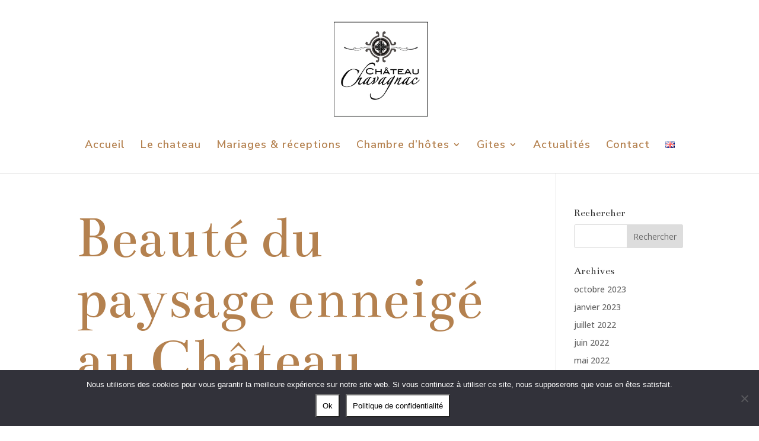

--- FILE ---
content_type: text/html; charset=utf-8
request_url: https://www.google.com/recaptcha/api2/anchor?ar=1&k=6LcWTcobAAAAAEVkG_e_czIUJT438xPDkclO5eaW&co=aHR0cHM6Ly93d3cuY2hhdGVhdWNoYXZhZ25hYy5jb206NDQz&hl=en&v=N67nZn4AqZkNcbeMu4prBgzg&size=invisible&anchor-ms=20000&execute-ms=30000&cb=brapmsyk9kwr
body_size: 48709
content:
<!DOCTYPE HTML><html dir="ltr" lang="en"><head><meta http-equiv="Content-Type" content="text/html; charset=UTF-8">
<meta http-equiv="X-UA-Compatible" content="IE=edge">
<title>reCAPTCHA</title>
<style type="text/css">
/* cyrillic-ext */
@font-face {
  font-family: 'Roboto';
  font-style: normal;
  font-weight: 400;
  font-stretch: 100%;
  src: url(//fonts.gstatic.com/s/roboto/v48/KFO7CnqEu92Fr1ME7kSn66aGLdTylUAMa3GUBHMdazTgWw.woff2) format('woff2');
  unicode-range: U+0460-052F, U+1C80-1C8A, U+20B4, U+2DE0-2DFF, U+A640-A69F, U+FE2E-FE2F;
}
/* cyrillic */
@font-face {
  font-family: 'Roboto';
  font-style: normal;
  font-weight: 400;
  font-stretch: 100%;
  src: url(//fonts.gstatic.com/s/roboto/v48/KFO7CnqEu92Fr1ME7kSn66aGLdTylUAMa3iUBHMdazTgWw.woff2) format('woff2');
  unicode-range: U+0301, U+0400-045F, U+0490-0491, U+04B0-04B1, U+2116;
}
/* greek-ext */
@font-face {
  font-family: 'Roboto';
  font-style: normal;
  font-weight: 400;
  font-stretch: 100%;
  src: url(//fonts.gstatic.com/s/roboto/v48/KFO7CnqEu92Fr1ME7kSn66aGLdTylUAMa3CUBHMdazTgWw.woff2) format('woff2');
  unicode-range: U+1F00-1FFF;
}
/* greek */
@font-face {
  font-family: 'Roboto';
  font-style: normal;
  font-weight: 400;
  font-stretch: 100%;
  src: url(//fonts.gstatic.com/s/roboto/v48/KFO7CnqEu92Fr1ME7kSn66aGLdTylUAMa3-UBHMdazTgWw.woff2) format('woff2');
  unicode-range: U+0370-0377, U+037A-037F, U+0384-038A, U+038C, U+038E-03A1, U+03A3-03FF;
}
/* math */
@font-face {
  font-family: 'Roboto';
  font-style: normal;
  font-weight: 400;
  font-stretch: 100%;
  src: url(//fonts.gstatic.com/s/roboto/v48/KFO7CnqEu92Fr1ME7kSn66aGLdTylUAMawCUBHMdazTgWw.woff2) format('woff2');
  unicode-range: U+0302-0303, U+0305, U+0307-0308, U+0310, U+0312, U+0315, U+031A, U+0326-0327, U+032C, U+032F-0330, U+0332-0333, U+0338, U+033A, U+0346, U+034D, U+0391-03A1, U+03A3-03A9, U+03B1-03C9, U+03D1, U+03D5-03D6, U+03F0-03F1, U+03F4-03F5, U+2016-2017, U+2034-2038, U+203C, U+2040, U+2043, U+2047, U+2050, U+2057, U+205F, U+2070-2071, U+2074-208E, U+2090-209C, U+20D0-20DC, U+20E1, U+20E5-20EF, U+2100-2112, U+2114-2115, U+2117-2121, U+2123-214F, U+2190, U+2192, U+2194-21AE, U+21B0-21E5, U+21F1-21F2, U+21F4-2211, U+2213-2214, U+2216-22FF, U+2308-230B, U+2310, U+2319, U+231C-2321, U+2336-237A, U+237C, U+2395, U+239B-23B7, U+23D0, U+23DC-23E1, U+2474-2475, U+25AF, U+25B3, U+25B7, U+25BD, U+25C1, U+25CA, U+25CC, U+25FB, U+266D-266F, U+27C0-27FF, U+2900-2AFF, U+2B0E-2B11, U+2B30-2B4C, U+2BFE, U+3030, U+FF5B, U+FF5D, U+1D400-1D7FF, U+1EE00-1EEFF;
}
/* symbols */
@font-face {
  font-family: 'Roboto';
  font-style: normal;
  font-weight: 400;
  font-stretch: 100%;
  src: url(//fonts.gstatic.com/s/roboto/v48/KFO7CnqEu92Fr1ME7kSn66aGLdTylUAMaxKUBHMdazTgWw.woff2) format('woff2');
  unicode-range: U+0001-000C, U+000E-001F, U+007F-009F, U+20DD-20E0, U+20E2-20E4, U+2150-218F, U+2190, U+2192, U+2194-2199, U+21AF, U+21E6-21F0, U+21F3, U+2218-2219, U+2299, U+22C4-22C6, U+2300-243F, U+2440-244A, U+2460-24FF, U+25A0-27BF, U+2800-28FF, U+2921-2922, U+2981, U+29BF, U+29EB, U+2B00-2BFF, U+4DC0-4DFF, U+FFF9-FFFB, U+10140-1018E, U+10190-1019C, U+101A0, U+101D0-101FD, U+102E0-102FB, U+10E60-10E7E, U+1D2C0-1D2D3, U+1D2E0-1D37F, U+1F000-1F0FF, U+1F100-1F1AD, U+1F1E6-1F1FF, U+1F30D-1F30F, U+1F315, U+1F31C, U+1F31E, U+1F320-1F32C, U+1F336, U+1F378, U+1F37D, U+1F382, U+1F393-1F39F, U+1F3A7-1F3A8, U+1F3AC-1F3AF, U+1F3C2, U+1F3C4-1F3C6, U+1F3CA-1F3CE, U+1F3D4-1F3E0, U+1F3ED, U+1F3F1-1F3F3, U+1F3F5-1F3F7, U+1F408, U+1F415, U+1F41F, U+1F426, U+1F43F, U+1F441-1F442, U+1F444, U+1F446-1F449, U+1F44C-1F44E, U+1F453, U+1F46A, U+1F47D, U+1F4A3, U+1F4B0, U+1F4B3, U+1F4B9, U+1F4BB, U+1F4BF, U+1F4C8-1F4CB, U+1F4D6, U+1F4DA, U+1F4DF, U+1F4E3-1F4E6, U+1F4EA-1F4ED, U+1F4F7, U+1F4F9-1F4FB, U+1F4FD-1F4FE, U+1F503, U+1F507-1F50B, U+1F50D, U+1F512-1F513, U+1F53E-1F54A, U+1F54F-1F5FA, U+1F610, U+1F650-1F67F, U+1F687, U+1F68D, U+1F691, U+1F694, U+1F698, U+1F6AD, U+1F6B2, U+1F6B9-1F6BA, U+1F6BC, U+1F6C6-1F6CF, U+1F6D3-1F6D7, U+1F6E0-1F6EA, U+1F6F0-1F6F3, U+1F6F7-1F6FC, U+1F700-1F7FF, U+1F800-1F80B, U+1F810-1F847, U+1F850-1F859, U+1F860-1F887, U+1F890-1F8AD, U+1F8B0-1F8BB, U+1F8C0-1F8C1, U+1F900-1F90B, U+1F93B, U+1F946, U+1F984, U+1F996, U+1F9E9, U+1FA00-1FA6F, U+1FA70-1FA7C, U+1FA80-1FA89, U+1FA8F-1FAC6, U+1FACE-1FADC, U+1FADF-1FAE9, U+1FAF0-1FAF8, U+1FB00-1FBFF;
}
/* vietnamese */
@font-face {
  font-family: 'Roboto';
  font-style: normal;
  font-weight: 400;
  font-stretch: 100%;
  src: url(//fonts.gstatic.com/s/roboto/v48/KFO7CnqEu92Fr1ME7kSn66aGLdTylUAMa3OUBHMdazTgWw.woff2) format('woff2');
  unicode-range: U+0102-0103, U+0110-0111, U+0128-0129, U+0168-0169, U+01A0-01A1, U+01AF-01B0, U+0300-0301, U+0303-0304, U+0308-0309, U+0323, U+0329, U+1EA0-1EF9, U+20AB;
}
/* latin-ext */
@font-face {
  font-family: 'Roboto';
  font-style: normal;
  font-weight: 400;
  font-stretch: 100%;
  src: url(//fonts.gstatic.com/s/roboto/v48/KFO7CnqEu92Fr1ME7kSn66aGLdTylUAMa3KUBHMdazTgWw.woff2) format('woff2');
  unicode-range: U+0100-02BA, U+02BD-02C5, U+02C7-02CC, U+02CE-02D7, U+02DD-02FF, U+0304, U+0308, U+0329, U+1D00-1DBF, U+1E00-1E9F, U+1EF2-1EFF, U+2020, U+20A0-20AB, U+20AD-20C0, U+2113, U+2C60-2C7F, U+A720-A7FF;
}
/* latin */
@font-face {
  font-family: 'Roboto';
  font-style: normal;
  font-weight: 400;
  font-stretch: 100%;
  src: url(//fonts.gstatic.com/s/roboto/v48/KFO7CnqEu92Fr1ME7kSn66aGLdTylUAMa3yUBHMdazQ.woff2) format('woff2');
  unicode-range: U+0000-00FF, U+0131, U+0152-0153, U+02BB-02BC, U+02C6, U+02DA, U+02DC, U+0304, U+0308, U+0329, U+2000-206F, U+20AC, U+2122, U+2191, U+2193, U+2212, U+2215, U+FEFF, U+FFFD;
}
/* cyrillic-ext */
@font-face {
  font-family: 'Roboto';
  font-style: normal;
  font-weight: 500;
  font-stretch: 100%;
  src: url(//fonts.gstatic.com/s/roboto/v48/KFO7CnqEu92Fr1ME7kSn66aGLdTylUAMa3GUBHMdazTgWw.woff2) format('woff2');
  unicode-range: U+0460-052F, U+1C80-1C8A, U+20B4, U+2DE0-2DFF, U+A640-A69F, U+FE2E-FE2F;
}
/* cyrillic */
@font-face {
  font-family: 'Roboto';
  font-style: normal;
  font-weight: 500;
  font-stretch: 100%;
  src: url(//fonts.gstatic.com/s/roboto/v48/KFO7CnqEu92Fr1ME7kSn66aGLdTylUAMa3iUBHMdazTgWw.woff2) format('woff2');
  unicode-range: U+0301, U+0400-045F, U+0490-0491, U+04B0-04B1, U+2116;
}
/* greek-ext */
@font-face {
  font-family: 'Roboto';
  font-style: normal;
  font-weight: 500;
  font-stretch: 100%;
  src: url(//fonts.gstatic.com/s/roboto/v48/KFO7CnqEu92Fr1ME7kSn66aGLdTylUAMa3CUBHMdazTgWw.woff2) format('woff2');
  unicode-range: U+1F00-1FFF;
}
/* greek */
@font-face {
  font-family: 'Roboto';
  font-style: normal;
  font-weight: 500;
  font-stretch: 100%;
  src: url(//fonts.gstatic.com/s/roboto/v48/KFO7CnqEu92Fr1ME7kSn66aGLdTylUAMa3-UBHMdazTgWw.woff2) format('woff2');
  unicode-range: U+0370-0377, U+037A-037F, U+0384-038A, U+038C, U+038E-03A1, U+03A3-03FF;
}
/* math */
@font-face {
  font-family: 'Roboto';
  font-style: normal;
  font-weight: 500;
  font-stretch: 100%;
  src: url(//fonts.gstatic.com/s/roboto/v48/KFO7CnqEu92Fr1ME7kSn66aGLdTylUAMawCUBHMdazTgWw.woff2) format('woff2');
  unicode-range: U+0302-0303, U+0305, U+0307-0308, U+0310, U+0312, U+0315, U+031A, U+0326-0327, U+032C, U+032F-0330, U+0332-0333, U+0338, U+033A, U+0346, U+034D, U+0391-03A1, U+03A3-03A9, U+03B1-03C9, U+03D1, U+03D5-03D6, U+03F0-03F1, U+03F4-03F5, U+2016-2017, U+2034-2038, U+203C, U+2040, U+2043, U+2047, U+2050, U+2057, U+205F, U+2070-2071, U+2074-208E, U+2090-209C, U+20D0-20DC, U+20E1, U+20E5-20EF, U+2100-2112, U+2114-2115, U+2117-2121, U+2123-214F, U+2190, U+2192, U+2194-21AE, U+21B0-21E5, U+21F1-21F2, U+21F4-2211, U+2213-2214, U+2216-22FF, U+2308-230B, U+2310, U+2319, U+231C-2321, U+2336-237A, U+237C, U+2395, U+239B-23B7, U+23D0, U+23DC-23E1, U+2474-2475, U+25AF, U+25B3, U+25B7, U+25BD, U+25C1, U+25CA, U+25CC, U+25FB, U+266D-266F, U+27C0-27FF, U+2900-2AFF, U+2B0E-2B11, U+2B30-2B4C, U+2BFE, U+3030, U+FF5B, U+FF5D, U+1D400-1D7FF, U+1EE00-1EEFF;
}
/* symbols */
@font-face {
  font-family: 'Roboto';
  font-style: normal;
  font-weight: 500;
  font-stretch: 100%;
  src: url(//fonts.gstatic.com/s/roboto/v48/KFO7CnqEu92Fr1ME7kSn66aGLdTylUAMaxKUBHMdazTgWw.woff2) format('woff2');
  unicode-range: U+0001-000C, U+000E-001F, U+007F-009F, U+20DD-20E0, U+20E2-20E4, U+2150-218F, U+2190, U+2192, U+2194-2199, U+21AF, U+21E6-21F0, U+21F3, U+2218-2219, U+2299, U+22C4-22C6, U+2300-243F, U+2440-244A, U+2460-24FF, U+25A0-27BF, U+2800-28FF, U+2921-2922, U+2981, U+29BF, U+29EB, U+2B00-2BFF, U+4DC0-4DFF, U+FFF9-FFFB, U+10140-1018E, U+10190-1019C, U+101A0, U+101D0-101FD, U+102E0-102FB, U+10E60-10E7E, U+1D2C0-1D2D3, U+1D2E0-1D37F, U+1F000-1F0FF, U+1F100-1F1AD, U+1F1E6-1F1FF, U+1F30D-1F30F, U+1F315, U+1F31C, U+1F31E, U+1F320-1F32C, U+1F336, U+1F378, U+1F37D, U+1F382, U+1F393-1F39F, U+1F3A7-1F3A8, U+1F3AC-1F3AF, U+1F3C2, U+1F3C4-1F3C6, U+1F3CA-1F3CE, U+1F3D4-1F3E0, U+1F3ED, U+1F3F1-1F3F3, U+1F3F5-1F3F7, U+1F408, U+1F415, U+1F41F, U+1F426, U+1F43F, U+1F441-1F442, U+1F444, U+1F446-1F449, U+1F44C-1F44E, U+1F453, U+1F46A, U+1F47D, U+1F4A3, U+1F4B0, U+1F4B3, U+1F4B9, U+1F4BB, U+1F4BF, U+1F4C8-1F4CB, U+1F4D6, U+1F4DA, U+1F4DF, U+1F4E3-1F4E6, U+1F4EA-1F4ED, U+1F4F7, U+1F4F9-1F4FB, U+1F4FD-1F4FE, U+1F503, U+1F507-1F50B, U+1F50D, U+1F512-1F513, U+1F53E-1F54A, U+1F54F-1F5FA, U+1F610, U+1F650-1F67F, U+1F687, U+1F68D, U+1F691, U+1F694, U+1F698, U+1F6AD, U+1F6B2, U+1F6B9-1F6BA, U+1F6BC, U+1F6C6-1F6CF, U+1F6D3-1F6D7, U+1F6E0-1F6EA, U+1F6F0-1F6F3, U+1F6F7-1F6FC, U+1F700-1F7FF, U+1F800-1F80B, U+1F810-1F847, U+1F850-1F859, U+1F860-1F887, U+1F890-1F8AD, U+1F8B0-1F8BB, U+1F8C0-1F8C1, U+1F900-1F90B, U+1F93B, U+1F946, U+1F984, U+1F996, U+1F9E9, U+1FA00-1FA6F, U+1FA70-1FA7C, U+1FA80-1FA89, U+1FA8F-1FAC6, U+1FACE-1FADC, U+1FADF-1FAE9, U+1FAF0-1FAF8, U+1FB00-1FBFF;
}
/* vietnamese */
@font-face {
  font-family: 'Roboto';
  font-style: normal;
  font-weight: 500;
  font-stretch: 100%;
  src: url(//fonts.gstatic.com/s/roboto/v48/KFO7CnqEu92Fr1ME7kSn66aGLdTylUAMa3OUBHMdazTgWw.woff2) format('woff2');
  unicode-range: U+0102-0103, U+0110-0111, U+0128-0129, U+0168-0169, U+01A0-01A1, U+01AF-01B0, U+0300-0301, U+0303-0304, U+0308-0309, U+0323, U+0329, U+1EA0-1EF9, U+20AB;
}
/* latin-ext */
@font-face {
  font-family: 'Roboto';
  font-style: normal;
  font-weight: 500;
  font-stretch: 100%;
  src: url(//fonts.gstatic.com/s/roboto/v48/KFO7CnqEu92Fr1ME7kSn66aGLdTylUAMa3KUBHMdazTgWw.woff2) format('woff2');
  unicode-range: U+0100-02BA, U+02BD-02C5, U+02C7-02CC, U+02CE-02D7, U+02DD-02FF, U+0304, U+0308, U+0329, U+1D00-1DBF, U+1E00-1E9F, U+1EF2-1EFF, U+2020, U+20A0-20AB, U+20AD-20C0, U+2113, U+2C60-2C7F, U+A720-A7FF;
}
/* latin */
@font-face {
  font-family: 'Roboto';
  font-style: normal;
  font-weight: 500;
  font-stretch: 100%;
  src: url(//fonts.gstatic.com/s/roboto/v48/KFO7CnqEu92Fr1ME7kSn66aGLdTylUAMa3yUBHMdazQ.woff2) format('woff2');
  unicode-range: U+0000-00FF, U+0131, U+0152-0153, U+02BB-02BC, U+02C6, U+02DA, U+02DC, U+0304, U+0308, U+0329, U+2000-206F, U+20AC, U+2122, U+2191, U+2193, U+2212, U+2215, U+FEFF, U+FFFD;
}
/* cyrillic-ext */
@font-face {
  font-family: 'Roboto';
  font-style: normal;
  font-weight: 900;
  font-stretch: 100%;
  src: url(//fonts.gstatic.com/s/roboto/v48/KFO7CnqEu92Fr1ME7kSn66aGLdTylUAMa3GUBHMdazTgWw.woff2) format('woff2');
  unicode-range: U+0460-052F, U+1C80-1C8A, U+20B4, U+2DE0-2DFF, U+A640-A69F, U+FE2E-FE2F;
}
/* cyrillic */
@font-face {
  font-family: 'Roboto';
  font-style: normal;
  font-weight: 900;
  font-stretch: 100%;
  src: url(//fonts.gstatic.com/s/roboto/v48/KFO7CnqEu92Fr1ME7kSn66aGLdTylUAMa3iUBHMdazTgWw.woff2) format('woff2');
  unicode-range: U+0301, U+0400-045F, U+0490-0491, U+04B0-04B1, U+2116;
}
/* greek-ext */
@font-face {
  font-family: 'Roboto';
  font-style: normal;
  font-weight: 900;
  font-stretch: 100%;
  src: url(//fonts.gstatic.com/s/roboto/v48/KFO7CnqEu92Fr1ME7kSn66aGLdTylUAMa3CUBHMdazTgWw.woff2) format('woff2');
  unicode-range: U+1F00-1FFF;
}
/* greek */
@font-face {
  font-family: 'Roboto';
  font-style: normal;
  font-weight: 900;
  font-stretch: 100%;
  src: url(//fonts.gstatic.com/s/roboto/v48/KFO7CnqEu92Fr1ME7kSn66aGLdTylUAMa3-UBHMdazTgWw.woff2) format('woff2');
  unicode-range: U+0370-0377, U+037A-037F, U+0384-038A, U+038C, U+038E-03A1, U+03A3-03FF;
}
/* math */
@font-face {
  font-family: 'Roboto';
  font-style: normal;
  font-weight: 900;
  font-stretch: 100%;
  src: url(//fonts.gstatic.com/s/roboto/v48/KFO7CnqEu92Fr1ME7kSn66aGLdTylUAMawCUBHMdazTgWw.woff2) format('woff2');
  unicode-range: U+0302-0303, U+0305, U+0307-0308, U+0310, U+0312, U+0315, U+031A, U+0326-0327, U+032C, U+032F-0330, U+0332-0333, U+0338, U+033A, U+0346, U+034D, U+0391-03A1, U+03A3-03A9, U+03B1-03C9, U+03D1, U+03D5-03D6, U+03F0-03F1, U+03F4-03F5, U+2016-2017, U+2034-2038, U+203C, U+2040, U+2043, U+2047, U+2050, U+2057, U+205F, U+2070-2071, U+2074-208E, U+2090-209C, U+20D0-20DC, U+20E1, U+20E5-20EF, U+2100-2112, U+2114-2115, U+2117-2121, U+2123-214F, U+2190, U+2192, U+2194-21AE, U+21B0-21E5, U+21F1-21F2, U+21F4-2211, U+2213-2214, U+2216-22FF, U+2308-230B, U+2310, U+2319, U+231C-2321, U+2336-237A, U+237C, U+2395, U+239B-23B7, U+23D0, U+23DC-23E1, U+2474-2475, U+25AF, U+25B3, U+25B7, U+25BD, U+25C1, U+25CA, U+25CC, U+25FB, U+266D-266F, U+27C0-27FF, U+2900-2AFF, U+2B0E-2B11, U+2B30-2B4C, U+2BFE, U+3030, U+FF5B, U+FF5D, U+1D400-1D7FF, U+1EE00-1EEFF;
}
/* symbols */
@font-face {
  font-family: 'Roboto';
  font-style: normal;
  font-weight: 900;
  font-stretch: 100%;
  src: url(//fonts.gstatic.com/s/roboto/v48/KFO7CnqEu92Fr1ME7kSn66aGLdTylUAMaxKUBHMdazTgWw.woff2) format('woff2');
  unicode-range: U+0001-000C, U+000E-001F, U+007F-009F, U+20DD-20E0, U+20E2-20E4, U+2150-218F, U+2190, U+2192, U+2194-2199, U+21AF, U+21E6-21F0, U+21F3, U+2218-2219, U+2299, U+22C4-22C6, U+2300-243F, U+2440-244A, U+2460-24FF, U+25A0-27BF, U+2800-28FF, U+2921-2922, U+2981, U+29BF, U+29EB, U+2B00-2BFF, U+4DC0-4DFF, U+FFF9-FFFB, U+10140-1018E, U+10190-1019C, U+101A0, U+101D0-101FD, U+102E0-102FB, U+10E60-10E7E, U+1D2C0-1D2D3, U+1D2E0-1D37F, U+1F000-1F0FF, U+1F100-1F1AD, U+1F1E6-1F1FF, U+1F30D-1F30F, U+1F315, U+1F31C, U+1F31E, U+1F320-1F32C, U+1F336, U+1F378, U+1F37D, U+1F382, U+1F393-1F39F, U+1F3A7-1F3A8, U+1F3AC-1F3AF, U+1F3C2, U+1F3C4-1F3C6, U+1F3CA-1F3CE, U+1F3D4-1F3E0, U+1F3ED, U+1F3F1-1F3F3, U+1F3F5-1F3F7, U+1F408, U+1F415, U+1F41F, U+1F426, U+1F43F, U+1F441-1F442, U+1F444, U+1F446-1F449, U+1F44C-1F44E, U+1F453, U+1F46A, U+1F47D, U+1F4A3, U+1F4B0, U+1F4B3, U+1F4B9, U+1F4BB, U+1F4BF, U+1F4C8-1F4CB, U+1F4D6, U+1F4DA, U+1F4DF, U+1F4E3-1F4E6, U+1F4EA-1F4ED, U+1F4F7, U+1F4F9-1F4FB, U+1F4FD-1F4FE, U+1F503, U+1F507-1F50B, U+1F50D, U+1F512-1F513, U+1F53E-1F54A, U+1F54F-1F5FA, U+1F610, U+1F650-1F67F, U+1F687, U+1F68D, U+1F691, U+1F694, U+1F698, U+1F6AD, U+1F6B2, U+1F6B9-1F6BA, U+1F6BC, U+1F6C6-1F6CF, U+1F6D3-1F6D7, U+1F6E0-1F6EA, U+1F6F0-1F6F3, U+1F6F7-1F6FC, U+1F700-1F7FF, U+1F800-1F80B, U+1F810-1F847, U+1F850-1F859, U+1F860-1F887, U+1F890-1F8AD, U+1F8B0-1F8BB, U+1F8C0-1F8C1, U+1F900-1F90B, U+1F93B, U+1F946, U+1F984, U+1F996, U+1F9E9, U+1FA00-1FA6F, U+1FA70-1FA7C, U+1FA80-1FA89, U+1FA8F-1FAC6, U+1FACE-1FADC, U+1FADF-1FAE9, U+1FAF0-1FAF8, U+1FB00-1FBFF;
}
/* vietnamese */
@font-face {
  font-family: 'Roboto';
  font-style: normal;
  font-weight: 900;
  font-stretch: 100%;
  src: url(//fonts.gstatic.com/s/roboto/v48/KFO7CnqEu92Fr1ME7kSn66aGLdTylUAMa3OUBHMdazTgWw.woff2) format('woff2');
  unicode-range: U+0102-0103, U+0110-0111, U+0128-0129, U+0168-0169, U+01A0-01A1, U+01AF-01B0, U+0300-0301, U+0303-0304, U+0308-0309, U+0323, U+0329, U+1EA0-1EF9, U+20AB;
}
/* latin-ext */
@font-face {
  font-family: 'Roboto';
  font-style: normal;
  font-weight: 900;
  font-stretch: 100%;
  src: url(//fonts.gstatic.com/s/roboto/v48/KFO7CnqEu92Fr1ME7kSn66aGLdTylUAMa3KUBHMdazTgWw.woff2) format('woff2');
  unicode-range: U+0100-02BA, U+02BD-02C5, U+02C7-02CC, U+02CE-02D7, U+02DD-02FF, U+0304, U+0308, U+0329, U+1D00-1DBF, U+1E00-1E9F, U+1EF2-1EFF, U+2020, U+20A0-20AB, U+20AD-20C0, U+2113, U+2C60-2C7F, U+A720-A7FF;
}
/* latin */
@font-face {
  font-family: 'Roboto';
  font-style: normal;
  font-weight: 900;
  font-stretch: 100%;
  src: url(//fonts.gstatic.com/s/roboto/v48/KFO7CnqEu92Fr1ME7kSn66aGLdTylUAMa3yUBHMdazQ.woff2) format('woff2');
  unicode-range: U+0000-00FF, U+0131, U+0152-0153, U+02BB-02BC, U+02C6, U+02DA, U+02DC, U+0304, U+0308, U+0329, U+2000-206F, U+20AC, U+2122, U+2191, U+2193, U+2212, U+2215, U+FEFF, U+FFFD;
}

</style>
<link rel="stylesheet" type="text/css" href="https://www.gstatic.com/recaptcha/releases/N67nZn4AqZkNcbeMu4prBgzg/styles__ltr.css">
<script nonce="uS1H0pnkwNKgxBEThzk7zQ" type="text/javascript">window['__recaptcha_api'] = 'https://www.google.com/recaptcha/api2/';</script>
<script type="text/javascript" src="https://www.gstatic.com/recaptcha/releases/N67nZn4AqZkNcbeMu4prBgzg/recaptcha__en.js" nonce="uS1H0pnkwNKgxBEThzk7zQ">
      
    </script></head>
<body><div id="rc-anchor-alert" class="rc-anchor-alert"></div>
<input type="hidden" id="recaptcha-token" value="[base64]">
<script type="text/javascript" nonce="uS1H0pnkwNKgxBEThzk7zQ">
      recaptcha.anchor.Main.init("[\x22ainput\x22,[\x22bgdata\x22,\x22\x22,\[base64]/[base64]/[base64]/[base64]/[base64]/UltsKytdPUU6KEU8MjA0OD9SW2wrK109RT4+NnwxOTI6KChFJjY0NTEyKT09NTUyOTYmJk0rMTxjLmxlbmd0aCYmKGMuY2hhckNvZGVBdChNKzEpJjY0NTEyKT09NTYzMjA/[base64]/[base64]/[base64]/[base64]/[base64]/[base64]/[base64]\x22,\[base64]\\u003d\x22,\x22wow3w4cJMUzDjMOgw69JFHbChMKZdSPDungIwrDCsDzCt0DDgwU4wq7DhgXDvBVEDnhkw6bCqD/ClsKsXRNmYsObHVbCn8Obw7XDphXCqcK2U2V7w7JGwr9FTSbCgy/DjcOFw4kfw7bChCvDnhh3wrfDpxlNNkwgwooRwr7DsMOlw5gSw4dMRcOoanE8IxJQTnfCq8Khw4oBwpI1w43DosO3OMKkYcKODkXCj3HDpsOCWx0xLlhOw7RuMX7DmsKqZ8KvwqPDl27CjcKLwr/DtcKTwpzDuDDCmcKkdHjDmcKNwoTDhMKgw7rDlMO1JgfCvXDDlMOEw4bCgcOJT8KZw57Dq0olGAMWfcOSb0NNE8OoF8O7Clt7wqzCrcOiYsKHZVowwrnDjlMAwroMGsK8wqHCpW0hw6kkEMKhw5/CncOcw5zCrMKrEsKIaCJUASbDksOrw6oswqtzQHs9w7rDpE/DtsKuw5/ClcOQwrjCicOzwr0QV8K6SB/CuW3DmsOHwohGC8K/LX/CujfDisOaw5bDisKNbgPCl8KBLiPCvn44SsOQwqPDqMK1w4oABnNLZHDCgsKcw6gCXMOjF3HDksK7YEnClcOpw7FYSMKZE8KWR8KeLsKcwoBfwoDCmjobwqt/w5/DgRh7wqLCrmo+wo7DsndnIsOPwrhFw6/[base64]/wqpRw5gNYxrDgsKNwrnCliAnRWjCvsODacK0w7R3wovCuUBPAsOKMsKOclPCjnYSDG/[base64]/DnBlKw5bClCfClHpowpbDoBzDuVZ8w6DDvHULw5gPw77DnSrCrDQMw7DChmpRPylYV2fDpQANFcOieHXCi8O+bsO6wqdUSMKbwpvCiMOzw4TCvznCrF4eMgQEJU8pw4zDsDtdCgTCpF5swqHCpMOKw55cQsOKwr/DjGoXG8K8BDvCuUDCmAQgwoHCssK9Gyxrw7/DlD3Do8ObFsKqw5oqwqUGw4wtecOHMcKaw4vDisKQHAZmw5XDn8K6w4A+XsOIw4bCqSTCqMOWw74iw7rDu8K2wpTCosKUw5bDqMKDw79hw6TDmcOZQk0QasKQwpjDpMOiw407fA0gwo57XRnCiRjDksOgw6DChcKVecKOYCvDvlEDwpo/w5oDwoPCrDDCtMOgfgbDkXTDlsKIwpnDnDTDp2nCkcOSwoBqOBTChG5twrZBw7dlw610HMOlOTV8w4fCrsKlw4/CliTCqijCsFfCuzDCoDBEXcOGL3JkHMKpwr3DoSMhw53CoFnDhcK3NcKkcW3DocKAw5TCjw3DsTQLw77CsScsY0dXwpELH8OvP8Omw57Cm1bCtVzCg8KlfsKEOS98bBojw4/DrcKrw5zCswdPSRPDvTwNJMO8WSxfVB/Dp2zDqg03wq80wrYATsKLwpRTwpoqwoNoa8OZf28uMC7CvFHCnwQyVwIqXR/[base64]/[base64]/CrsO4w6Miw4xCw4PCmS0Bwr3Cs2nDoFPCpWrCuU4kw7vDrcKsMcK2wpZHUTUdworCoMO0JXvCjU5gwqkkw4VUHsK9RmAAQ8KQNEnDtTZQwpg2wqDDosOcWMKdFcOawqtbw6TChsKDTcKQcMKVS8KKFEoIwo3CicK6Bz3Cr0/[base64]/DnMOyw7MeK8OBwpYxE8KiccKpV8OXwpXDtSpUw5lXfkp1CmIZfjPDhsK5FgfDs8OWScOow6TDnwfDmsKuaR8ML8OdaxQ8ZsOAMhXDlCwPNcKnw7nCsMK1dnDDimXCusO/wqfCm8KkVcKnwpXCrxHCssO4w4Eiwr13CzTDrmwTw6Z8w4xYP2N0w77Cv8KFCsOaeH/Dtm90wqnDg8OPw6DDomsCw4fDtsKbQsK8WTh9Nz3Dj3koY8KOwq/DnRYuEGR5Wg/[base64]/DvmPCiULCjcKNch1fwpBcw65Gw4LDrMODSnAVw7HCrcOmwr3DhMKNwrjDvcO8O3TCjThULsKkwpHDsGE4wrRDSVTCrCtNw4fCkMOMTxTCvcKFScKDw5vDjzs9H8Otwo/[base64]/wp3DvzrDnMKpWWQjwq7CosK0w5s9NUAKw4jDl1rDh8KywrgoTMKbW8KAwrLDjTDDtMOnwqlSwo0lO8OvwpswY8KPwobCt8Okwo7DqUzDn8K6wpUWwptKwpoyVsOow7hPwpnCmzdTBATDnsOdw4siexgQw5XDuU/DhMKiw5sIw4fDqDXDkTxiTGjDpFfDoXofM1nCjQnCkMKRw5rCv8KKw7goRcOlW8Opw6HDnT/CtHjCigvDsCjDqmHCrcO4w7J6w4hHw7VvMC/DkMKbwpbDicKkw6fCtX/DgMKYw6JCNTM/wqUmw4ZBVyjCpMOjw50qw4JTNB7Di8KkYMK1NQEjwqMIMXfDj8OewrXDmsOBVH3ChAnCucOSV8KGJMOxw6nCg8KTGklCwqXCv8KxJcK1Jx/[base64]/w7ltRMKWfMKlw6giKREKQcOnHcKbwrJnC8KzdcK3w7AHw4PDnUnCqsOZw4LCp0bDmsOXF03CvsK0PsKAOsOfwo/DogNzM8KSwr/DlcKdDsKywqAKw7jClBYmwplARMKUwrHCuMOpacO2XX/Cv2UVdyVNRCfCnhLDk8KzZGQ8woHDjVxfwo3DqMKEw5/CpcO1DmzCpCvDsSTDoGJGGMKENjYDwqrCkcOgK8O/AScoesK6wr0+w53DmMOlVMKvcUbDuAPDvMKcO8OJXsKEw4QWwqPCkitxGcKVw6AHw5p1woBlwoFaw6QXw6DCvsO0AivDhVd9Fj7Cgl/DgUE0Y3kPwrMLwrXDsMOwwqNxUsO2NxRnHMKTS8KDRMKLw5lHwrVdGsOGCBgyw4bCrcOtw4LDujYQBj/CvxIiBMKvQ0HCqnPDrlXCjcK0XcOmw5/CkMOVX8O6fkXClcODwod7w7IzW8O7woXDvjXCnMKPVSVCwqM0wrXCtzzDvjXCuDZfwoxLPAjClcOgwr7DicOOT8Oxwp3ClA/[base64]/[base64]/DnkLDlls9wqxQwqBQw6/CuCHDlhrCrMO7fVbCk3vDqsKuIsKCPydLFm7Cm3gAwpfCosKUw6/CicOGwpTCsCTCnEDDp1zDoz/DhMKiSsK8wq91wpJ/TTwow7XCrzxJwr0TWV5uw6AyHcKTEBrCgV5lwosRScKYBMKHwrw6w4HDr8OxecOrH8OvAnwsw5TDicKFTAJtdcKlwoQQwovDr3/[base64]/CqHMxB8KzfsKKP0TDlsO4H8OSw4bCgjYUPFtfG2AKPw8uw47DkjxZTsOnw5TDs8Oiw4nDqsKSS8OJwpvCq8OCwoDDqRBGScOiTyjDs8OKw4osw7jDuMOgHMKmZQfDuyfCmHZHw7DClsKBw5RXMysCA8OeEHDCmMOjwqvDmmQ0JMOUbn/[base64]/Ch8KQwoPDrMKUw7PDizXCrA/[base64]/wpLDgsK7wpnDt0TCtX1WUErCgMOsaBsYwqpCwo1+w63DpVl/DsONQ0scZkXCrcKLwrXDq05OwpcfEEc4XWBhw4dhBzM4w4Z3w7gSJTlAwrbCgcKDw7nCm8KVwqU7CcOJw77Di8OEKDPDiALDmsOVGsOVJcOuw6bDjcKDAgFEd3TClFEAP8OjcsK5dmMmck4TwrR5woDCiMKlQwUyFMKQwo/DpcOYJMOUwpLDgsOJMADDkktYw5ESDX5kw5w0w5LDuMK4S8KWUCYPScOHwoleSwdIR0zDl8Ofw4UIw4XCkx/DmVdFL1dcw5sawpDDl8Kjw5oVwpHDrEnCqsOpdcOuw6TDpsKrfA7DuB/[base64]/DkMK5w5ZzQSZ1wp/DlyzCgcOrw4Z7wpHDv8KYw4rDhlZaInDCkMOJdcKCwpTCvMO8w7gyworDtsOtbi/Dj8KPTh7Cl8KbXATChzjCrsODVR3Ctx7Do8KAw5x1J8OxS8KAIcKYCBLDpsOYY8K8GsOTa8KSwp/DqsKLUDRbw6XCmcKZAkTCm8KfAsKjI8Oqw6pZwot5ecKTw4PDtsKwf8O2H3LCkUTCusOPwpgJwo9Hw7p0w4bCrQPDmkPCuBLDsx7DgcONVcOxwrvChMOWwqTCnsO1w6nDi2oKCcO/KFfDoBASw5vCsmNnw6BiIE7CnBXCnn/ChsOCf8OhKsOFRsOyXRtCGXQ0wrpOF8Kcw6TDuFkvw5IywpLDmsKRbMKAw5hUwq/[base64]/w4bCuyLDtMOffmTChwLCkWEWwpbCk8Kaw4M+aMOnw7TDmlQCwqDDpcKRw4AiwoDCsV9nb8KQQzzCisK/KsOWwqEIwoALQ0rDn8K8fjvDqVhYwp4IZsOBwpzDlw3CpcKWwpxbw53DsEA1wocFwq/[base64]/CtcOCZMO3wo7CsHrDn8Okw7wLwr/[base64]/DrcONCw4Cw5lbwpxVD0sCPcOlwrLDuVLCnsOmRTvCrMKwDl9LwpIZwphyDcKvV8Ocwp8nwqnCj8Onw6Atwq5gwpsVNX/[base64]/XC8uehkew4tCwq0uwq7CvkLCoMK4wrQpAsK+wofCjkzCkkjDgsKJThDDhTRNPhjDncK0eC8SRwTDsMOTSSR2SMOnw5sTFsObw7/ChRfDjEBIw7h+GHpMw5NZey3Dt2TCmCHDucOVw4bCtwEVGX/CgX8/w4jCsMKQRUhaPGTDuhIvVsKPwo/CiWLClgXCk8ObwrvDuz3CumTCn8KswqLDrsK1Y8ORwo5aDWUnc3XChnTCmnJhw6fCucOVZQplN8O6wprDomDDqC53wpDDiEp6VsK3GUrCpQ/CtcKba8O6YSzCh8ODfcKcM8KFw7/DsDwZKwTDr0ltwqVzwqXDssKRZMK9MsOON8O2w5rCisOGwq5bw7MNw67DpXPCo0Yre0Nbw6pMw7zCtxkkDG4jDyp/wpgve1BNF8OVwq/CmSTDlC5QDMOuw6pmw4YGwonDu8Owwp00AHTDjMKXGk/[base64]/[base64]/Q8OdwrrCr8KGWgPClMKnw5lzw4LCvsO0bAwqF8KYwrPDosO5wpYyNnFNTjRhwoPDrMKzw7fDoMK1CcO0cMOLw4fDnsOrdDRJw6liwqUzcwwIw4vChA/[base64]/[base64]/SMKrw6nCoMKSNcK8w6TCuBhbwpRKOcOLw59Tw61pwoLDscKfL8Kqwr9iwo8lRm/DiMOXwp/CgSYQw43Dn8OkOsO+wrARwr/DhGzDn8Kiw7PCiMK7FUHDrzbDl8Kkw78qwrHCocKpwo5EwoIwBCHCu0HCigjDosOPKsKNw5QRHy7DuMO/wohfDS/DrsKvwrjDvCjCgsKew4HDgsOfLm9uVcKROQTCnMOsw4cyFcKdw6tSwpM8w7rCv8OAFTfDqMKfSHdJRcONw5ktYFNzEl7Ch2zDhnQSwo5/wrh1PjcaFcOvwod5DDTCtgHDs2w/w4FMfRPClsOqOnfDpMKnelnCsMK3w5FtA0NzSBwjCDbCvsOpw6zCmmvCrsOLYsKawrodwpEyDsOKwox0w43DhMK4PMOyw7YWw68RasKZZMOCw4oGFcKJK8ORwp96wrMJaXJQZg02RMKRwo3DmyjCpHIlLVjDucKCwozDscOjwqzCgsKPLiE/w4kUL8OlJX7Dq8Kkw4dIw6PCucOaDsOQwpfCuXYCwojCpsOjw7t6CD02wpLCusKhJDVFcTfDocO2wrjCljR0MMKywrfDrMOlwrXCs8KDPx7DrFvDscOFTcOtw6d6URIPRyDDiHpXworDk0lec8OMwpPCm8OyTysZw7Abwo/DoD3DpWgCw41NbcOGIj8hw5XDinLCuDFld03CsxJDU8KNdsO7wrbDh0E8w7ZyYcOLwrXDj8KbL8Krw7fDlMKNw7Bdw6MJSsKvw6XDnsKhBENBT8O/KsOkH8Oiw6hQSi58wo0Xw78NXS4qCizDkmVpHMKFdlQ6fV8Dw4NdI8K3w73CnMOOMRclw7tyCcKuMcOlwrc6SF/CkWQ5dcKTam7Ds8OeSsKQwr1HPMOyw6PCnj0bw4Iow71hMsKRPRfDmMO5F8K6wozDisONwqYKGWLCkA3DjTYvwrkew7/[base64]/w6UuwqzCjMKIHcOXCjc6IGTClcKXFsKnaMOLLUQZAhPDssOkQMKyw5LDmDzDhV9BUlzDixERS0k2wpTDszrDthzDrULCh8OcwpXDmsOEM8OiP8OWwo52TVNGfsKEw7DDuMKzUsOTNFxmCsOtw7JLw5jDqmYEwqrDr8Osw74Ew61ww77Ckh7Cnx/ColPDsMK0S8K7CUhkwozCgH7CtiR3CUXCqX/CjsK9wo7DhcOlbVw8wpzDq8K/Q3fCtMOEwqpMw5VgJsK+dMOteMKwwrELHMOfwqkowoLDsR5eJApGN8Kww61oOMO6RRgSaEYPfsOyM8O9w75BwqAiwp0IccO4OMOTP8OodxzCrRN8wpVOw7vCuMONQj4NXsKZwoIOe1XDhHjChgzDlTodKnXCqnoqXcKDOcKlWFbCncKiwoDCnV3DucO/w7t5VxlRwoUqwqDCoHBtw73DmVtWQjnDrcKDHTlEw7sBwrg6w6zCngxmwozDuMKMDTc2RyZjw709wrfDvjc5UMO8dDB0w4bCn8OZAMONKiXDmMO3BsOIw4TDisOiLG5FJ1g8w6DCjStXwpTDtcO9wojCs8OwO3/DnkkoAUNEw6vCiMK+T28nwqXCpcKKX1VMS8K5CzkVw5Q0wqxvP8OKw7NtwqfCoh/CmsOTK8OIAkUeAkMzJMK2w5s7dMOIw6gvwqoySWU3wrjDrG9lwrHDo0HDscK8PMKdwoVlOMOFL8OHWMOiworDhnRiw5fCvsO/[base64]/DuBAjwowZOsKtwoPDp8KQwoHDlCXDsyoDAcKocTFfw4/Do8KdScOuw78mw5NHwo3Du3jDmsKbI8OkTn5swrtGw5kvbXEAwpRCw7vCkDcww45VI8O6w4DDlsOEw402RcOGS1NJwoEQBMKNw7PDul/DhX8hbh99woJ4wpfDncKkwpLDi8Kxw6XCjMKoWMO6w6HColREZcKLSMKxwqZQw6nDh8OUYGTCtMOsECHDrsOgWsOMLDhRw4/CpyzDim/Dv8KXw7vCicK7XVpVesOrw4ZKYldcwqvDrzgdScKpw4/ChsKAMGfDiwJNaRzCoADDkMOjwqzCnBrDjsKnw5TCvGLCpBDCsUd2WcO0SkY/BR/Dui9cLXopwp3CgsOQIF1rczPCjMOHwpooASQjWBzCvMKFwo3Ds8O0w4HCrg3DtMOVwpbChl53wofDgsOUw4XCqMKWc3LDqcKCw4RBwrg/[base64]/Cg3LDmF8sMnbDvTfDoG3CtTfDugMnCSZ6cnfDtTpbIXw/wqBAd8KYB0wPGh7CrmE+w6AJf8OPKMOKX21cUcOswqbCq34zfsKPXMOxb8OVw7kAw61Nw67CnXYcw4VIwo7DuH/CpcOMDl3DsTscw7zCvMKCw5oUw4pHwrR/GMO/w4gZw7TDmTzDk048PDpJwojDkMK9TMKrP8OhE8KKwqXCmmLChy3CmMKlZyhTUknCpXxcJsOwDTwVWsKlB8KsNxYhE1YPf8K/wqUtw6tGwrjCnsKQbsKawp8Owp/CvmlBw5QdScKwwpxmYzoQwphQd8K8wqVbBsKPw6bCrMODw5Jcwqo6wr4nA3pGa8OfwoljQMKIwrHDkMOZw5N9HcO8Wg0twpMke8Kxw7HDsAQswpDDokAiwpoFwpjDmsKnw6PDtcKswqLDow1WwpbCthElNn7Cq8Krw5gdP3pzAUPCmw/CtkYnwpJcwpbDgnpnwrjDsC/DtFXCg8KkbizDumHDjzsmdBnCgsK2SkBkw6TDoEjDqiXDvRdLwoLDi8OGwoXChjc9w4UPVMKMB8Kww4fDl8O0SsO7FMOjwrHCsMKMFsOqPMKWNMOswofCo8KGw4MCwovDtiAiwr1BwrAHw6w+wpPDgjXCvh/Dk8OTwpXCkHkTwoPDm8OkN0xYworDtU7CmSvCmU/DqGlowq8Hw7Qhw50KFGBKHHleAsOhAsKMwpsOwp7Cq1JLdWZ+w7LDr8O1P8OaVkdawqbDrsKEw7DDmcOzwqUcw6PDi8KzPMK7w6LCisOZUAtgw67CknXChB/CsEjCpzXCjHLCj1wjRScww55Hw43CtEY5wpTCmcKow4fDmMOywrFAwpJgLMK6woRnJgMNw6AhZ8Odwr8+wogWFHhVw6oHcFbCocObZHsIwr/ConHCocKYwp/Du8KowqjDqcO9LMOYa8OKwpU1IkRcKjjDjMK1XsOfHMKhC8KewqDDgBHChT/DhlNdbQxXH8KxaXHCrA/CmXfDmsOVd8KHL8O3wpEzVVDDnsKkw4bDo8OfGsK0wr9Pw4fDk0DDoglcMixHwrfDt8Odw7jChcKBw7MFw5dzI8KMG1nCtcKRw6Q0wrDCkmnCnVMnw43Dh0x0dsKlw5fCsE1Owr8/HMKrw411KC9pXjlabMO+UyIVGcO1w4dVc3Vkw4kKwq/DvsKvScO0w5HCtC/[base64]/FTPCuMOrwozCoWJ/[base64]/Do28+wpLCs8OoAMOHT37DpQdJw6FGwpjDg8KJV2TCp0JzC8KbwozCr8OeT8OSwrLCpHHDizUVFcKoYyZ/f8KLcMKmwr49w5AxwrvCscK6wrjCuF4pw57CsmNlDsOEwrcnScKMJlsFbMOjw7LDrMOCw7HCl33CtsKwwqrDpXjDnU7DiD3DtsK0LmXDhjzCnA/DhkB5w7d+wqdQwpLDricXwobCt1ZRw5XDn0nChkHCoUfDscKyw4ZowrvDrMKYSSHCgm7DtyFoNGLDuMO/wr7CkcO+OcK/wqohwrbCn2MawoDCnCRGRMK+wprCtsKeGMKLwpQvwoLDnsOSHMKawqvCgGzCssO5BFIZIQp1wpjCixjCtcK/wqcmw6HCucO8wqbCqcKvwpZ3AgBlwrADwr99DR8LQMKPFFjChxENVcOawoYcw6pQwp7CgAfCtMK3LXzDmMKBwpx2w7huJsOQwqbCo1pRFMK2wqRzVl7CuiItwp/Cpz3DlsK2O8KiIsK/[base64]/Dv8K+w4dyKMKcUX/[base64]/[base64]/CmMO6MShTeMKZCMOkecKLcit6M8KDw7PCgA7DqMOPwrtnTMKCO1kUVsOjwrrCp8OFYsORw5oZCcOtw4wvf0/Dk3HDl8Oxwok1QsKvwrUyEQUBwqc/DMKAPsOmw7UZbMK1My8ywp/[base64]/DpwPDrlFicMKXw4UUAMOEOBxLFx5wUTPCnG0ZGMOuIsKqwpxScjQCwokawp/DpEBbFMKScsKrexTDjC9VIsOUw5vCnMK+I8OdwolkwqTDvn4xBVlpFcOYLUzCmcOnw5UaMsOHwqsuEV0+w53DpMOhwqPDsMOaNcKvw5gZcMKMwqXDjjTDv8KED8Kww6Uuw7vDqmA5PwTCjsOCJnFsB8OuWDpXFhrDiy/DkMOyw7jDgwsUDh02OCTCj8ObU8KfZTgbwrQVDMOlw51qLMOOScOpwr5gJH5nwqDDlcOASB/CpsKDw6taw6HDlcKRw7zDl2jDpcKywodiL8KmbwHCqMK/w4vCkCx/GcOaw6lqwqDDtBc9w7TDq8Otw6jCkcK1w6U6w6HCncOiwqNyHQNaDRY2TS/DsDAWGk4IXSYVwqIRwp1YeMOjwoUVNhzDpMOdFcKywqlGw5shw6PDvsKHSycQcnDDmRcAwoDDol8mw6PDqsKMSMKWHEfDhcO+WwLDgXhxIlvCk8KjwqtsPcOpw5hLw5ltw6x7w5rDpsOSYcOuwrFYw4VxQ8K2OsK4w4/CvcKvMDMJw5DCql9me1FcFMOvaTFvwojDj1jCnCduQMKXPsKwbD7CkXLDlMObw4XCr8Ohw7sQOV7ClSp/wpt7C0sKA8OUd0FoVlDCrChBaVFfQlQzRAwmFQ7CsT4AQMKhw4Jrw6/CncOxU8KhwqdZw4xsLFXCkcOAwrpBFRfCjiNnwoTCssK8A8OLw5cvBMKTwrTDucOsw6fDvA/CmsKew6ZAbwzDicKaasKYWsKUYhNBDBxWIG7CqsKHw4vDuBDDt8KmwrptX8O4woJHDMK+AMOObcKgJAjCvmjDgsKsSXbDmMKqQ1B9W8O/CjxcFsOwPX3DiMKPw6UoworChsKVwrMfwogCwqrCuSfDp2XDtcKfGMKgVgjCssKZGnbCqMKaAMO4w4UCw5dlcW07w6QDOQDCmMOiw5rDu0RIwq1eM8KBM8OJPMKBwpARDmNww7PDlsKPAMK/[base64]/AMOGw5PDtcKpw7d7IMOuw5lzMFx2TcOCZkDDrMKVwpB2wp54w4LDp8O1JsK4aVfDgcOCwqoGKMK9BD9TGsOOTFYgYUJ/XMKxUH7CpkvCvyd9KWTCjW9owrlEwo4yw43CkMKrwrDDvsKvYcKcOErDtEvDkCsqOMKCZMKkSHMTw63DujVffcKVw7Z0wrw1wr9uwpQXw7XDqcOadMOrdcO3dEszw7NOw78bw4LCkHoFEV/DtH9HYVVNw7A9bjIuwoh1ZSjDmMK4Pg8SFlUSw5zCmR9IecKow6AJw5/ChcODEwhxw4zDlyIsw4I4AXTCu2N0cMOrwodqw4LClMO1UMOGPRPDpX9UwrTCt8OBQ11ew5/Crk4Iw5bCsFfDqMK2wqInIsKCwoofHMO1JBPCsCpowrETw4gFwq3DkWjDqMK8e3DDrwLDlhjDhyfCn3Brwr0+AXPCr33CoF8PLsKvwrDDncKpNi7DrmB/w7zDsMOHwqNDO3bDqsKEdcKJLsOOwpJ5AjrCtMKwVjLDj8KHIghrYsOyw6vChDrCs8Kvw5XCmDvCoEECw5vDtsKtS8K8w5rCicK9wrPCmW/DjQAjEcOdGk3Dl0jDr0E/[base64]/[base64]/wow7woleWMOhRsOowp3DrcOuRTfCvQHDjcOPw4zCg1TCicK8wqh1wqp3wqESwplkK8OeUVvCrMOqIWF7MMK2w4JyPFYuw48GwpTDg1cce8OjwqQGw7NSN8KSB8K3wpbDjMKKYX/[base64]/CocKow7rCn8KLw6DDl8Ouw6tJwoPClzrDrHtFwqPDtxTDn8ORDA0cdhHDlnXCnF40WV9zw4rCu8KnwoPDtMOaJcOZDWcyw7pRwoFVw6TDosKWw4VlFMO8dmQ7NsOew50/w60ERQtrw7kEVcOVw7w4wpvCtsOow4ImwprCqMOJWMOLJsKabsKKw6rDqcOwwpA+QRImaWJDDcOew67DvcKsw5rCgMKowohww7NKamcTKWnCoSdawp5wAsOswoLCnzjDgMKZATrCj8Knw63CkMKEI8KPw5TDrcOvw5PDok/Ch2oXwoHClsOdwqg+w6U+w7vCtcK9wqQaeMKOCcObHsKWw4rDvickQ3EBw7bCgDIvwprCq8ODw4VgbcOew5VPw5fCp8K4woF/wpk5KzFSKcKWw4lOwqVhHQ3Dk8KJIR4/w7YQMknClMOkw6tFecKjwpbDlGsiwohvw6nCgF7DsGRQw4XDhhtsPUZvCEtvQ8ORwq0MwoE5RsO0wqJywppHfgjDgsKnw4Ncw4d5CcKqw7rDnj4UwrLDuWfDo3lfJXY2w64WTsKgAcK6w74mw7EtCsKgw7zCs2vCpTLCtMOsw6XCvsOpQx/DjDbCixRzwq4jwphNLikYwq3DoMKIIXBwIMOsw6tzLycmwphwARzCnWN6A8O2wogpwrN7JsOhd8KrWCsww5TCuCNXFhEeUsOjw684cMKIworCiV4+wqrCusOxw5JuwpRiwp/[base64]/DvMK9w5kNcFFww6rDjhLDqVVgagwFaMOBwqVLDk1NB8OAwrbDkcO8TcKAw5F2AVkhLMOuwqoNFcOiw5TDksOOW8OKBB1WwpDDpE3CjMO7Ei7Cg8OtdlVyw7/CjHHCvnfDtXpKw4Fhw5FZwrNhw6TDuQLCuA/CkhVHw70Ww54mw7fDjsK9wqTClcOTDnfDhMKpZCkBw7VnwoNmwoJlw5onLzd1w7bDisOBw4/CuMKzwrlPUWZzwq5dUXXCssKjw7LCncOZwrxawowSLQt5FCsufVRPwplFwqvCrMK0wrPCjCPDucKnw6XDqltiw6Ftw45rw5zDlSHCn8Kzw6XCocOlw63CvhogVsKkWMOEwoVWZMKhwqjDlcOQZsOBYcK1wp/CqVQPw6BUw5vDucKPM8OuF2zDn8OrwoxDw5nDhMO6w5LDvngyw4vDuMOGw403wozCkH96wq5PXMOUwrTDosOGMgDDi8Kzwos5SMKsc8Otwp/CmHLDlChtwr/ClFMnw4NDMsKuwpk2LcKzZsOhC2Ruw6RMFMOLDcKibsKuTMKYYcKWWwUQw5BIw4DCq8O+wofCu8OBG8OgR8KHXsK4wqbCml46IMK2DMKkTsO1wpUIw5nDuFzCni1AwpthbmrDsG5RWkzCkMKqw7gbwq45F8ODScKIw4/CosK9OVzChcOZJcOyenIQV8O6ZQEhRMO2w5BSw7nDnDvDsSXDkzlvG3sGS8KlwrDDocOnPnvDssOxY8O/N8KiwqnDvxl0Mmp0wrDDmcOxw59Dw6bDtmDCsgTDplMSwqTCrWTChAHCo0tZw7tPB19mwoLDvDDCi8K8w5TCnz7DqMKSU8OkEMOhwpAKRXFbw4IxwrU+UDfDuXnClgvDnivCtg/CoMKoMcONw5UzwqDDi0DDksOiwoJzwo3DuMOdDnlTN8OHNsKIwpYAwqo0w6E4KlPDsB/Dk8O/WQHCoMO4UkhGw4tMacKxw6Vww7tNQWAqw63DiBbDmh3Ds8OcH8OfCEPDmjJ5d8KOw7jDtcOvwofCrg5CFCjDtmjCo8OGw5DDvyTCqR/Ct8KDRyPDoWzDjEbDrj7Di1vDm8KGwrcoY8K+Y3jCr3BxXz/CrsKqw7QuwrgFcsOwwrdYwpLDo8OZw4wKwpfDhMKewrPCrWjDm0sdwqHDhg/CiiYbY3ZGXFIlwqpMQ8OKwr9Uw4RLwrTDrQXDg3NQRgdQw5fDiMO/ZQQ6wq7Cp8Ktw47Ci8KfOhTCm8KlSVHCgmrDmkTDlsOnw7XCrA8lwqkbcD9RBcK/Dm/DtXYNc0jDpsKzwqPDnsKAfRDClsO7w6I2KcK3w5PDl8OGw5vCiMKZdMOYwpd0w6ExwrHCiMK0wpzDoMKVwrHDscKxwozCk2d/ARDCpcKNXsKLBnRnwpBSwqDCncKbw6DDoy3CkMKzwr3Dm0FuOENLBljCpmXDrMOzw69AwroyI8KJwqvCssO+w55zw5ACw6Iaw6gnwoBiPcKjNsOhCsKNccK+woVoGsOQW8OGwoDDgCLCjcKKMHHCssO2w7RpwphCREhQDh/Dh2N9woDCp8OTW3wswozClSrDsSQVKMKIXmIrYiA7CMKrfU8+P8OfHsOOWUzDscKJaGXDpsKcwpdQYlDCs8K4wpPDsm3DrSfDlEdLwr3CiMK1KcKAe8KPfV/DiMO7e8OFwo3CrA/CgRdnwrrDtMKwwpvCginDoTrDnsOCN8KsGWpoC8KJwo/DtcOEwoQ7w6DDn8O/[base64]/RcO8w5zDisO5YcOudsOpV8K1wq/[base64]/DhxbCokvCqV/[base64]/CjcO8wpLCqgPCk0Auf8K3Z8KiL8Ojc8ODDk7CmzkIAjUsVUXDlAl2w5HCicO3W8K5wqkseMOGc8KHIMKdVU8xahJ6HTXDhm0LwpxXw6vDg1VsLcKUw6fDuMOpPcKOw5RRKWQlFcO/[base64]/DrWXCs2hUTsOANsKoJsK4w5LDkMKGUxR2wrTCrsK/[base64]/Ch3Rxc8Odw6UxME/Cq8K5E8KscMOdU2ApPwzDqMKjfGFwRMKNYMO2w6hIKWLDonMyMBp5w5wDw4MzX8KKJcOGw6/DtQzCjlxreFLDqDHDiMKzXsKqPjdAw6gFU2LChxVCw5ptw6fDkcKeDWDCi1LDr8KhQMOORMOEw6JqYcO3JsKrVXTDpTZTdcOMwpfCinIWw4vDpsO5eMKtScKBP25Rw7Fcw6J/w6sjIWknIEzCmwjCt8OkAAMxw5DCrcOEwrbClDZ2w5Qxw5nCsSTCjGA0wo/CiMOfKsOROcOvw7RFD8OzwrFXwrvDqMKGYRkFVcKqKsKaw6/DqHJ8w7sCwrrCrUXCmlRNfsKvw7p7wqMmBHzDmMOdC0LDuUJJesKhTWbDglbCsWTDlSlvIMOGCsKUw7HDgMKhw4PDvMKed8KFw6HClEzDkGbDqhJ7wqQ6wpBtwot9AsKKw47Ds8KRAMKuw7jCsi/DlMKgKsO4wovCuMOvw5jDmcKcw7wLw40IwoBJHCzCkzLDg3ghDcKLXsKoO8K4w7vDsB16w5Z1SxPCgjwDwpQtAjTCnsOawrHDpsKbw4zDuA1fw4fCgsO/AsODw7tGwrEUBsKzw4wtMcKowofDv2vCksKOw5nDhg82NcKawoZVNC3DpsKSKmTDr8OdEnUuc2DDpVTCqVdEwqJYf8KXCcKcw4rCqcKTWU3DvcOGwozDgMKZw5htwqBYbcKKwp/CrMKcw5rDulXCuMKCBVh2TVHDscOjwrICXTQOwrzDuUV0X8Ksw4Y4e8KAGmTCrjfCh0bDnREmECzDi8KwwrBqE8OdEXTCg8OnCjdywqHDo8Kawo3DqWbDiVp4w4UiT8KeKsKRYDoSw57CiADDhsOQIknDgFZnw7fDlMKxwogCBMOjbFjCisOqGW7CqTdbYMOkAMK/wofDg8OZRsK9L8OHL1tww7jCvsKTwp7Dq8KiPDrDvMOWw49rOcK5w5PDhMKJw4RvOgrDkcKULSgdaRbDkMOjw6/CjMK+ZkM3UMOhC8OXw40nwpJCZWfDq8K2wpkDwpHClX/Du23DqsKsS8KweBYfK8O2wrtRw6PDtiHDk8O3XsOdShTDjsO+ZcK7w4wtYTEeBx5oXMOWcH/[base64]/[base64]/Cgh4XwpzCuwfCvMK0w6jDu8O0PcOww6HDkMKdYg0IP8Kfwo3DpXIvw77DnBrCsMK3AGTCtlhnUjwwwp7CrQjCvcKXwo7Dh2Z/[base64]/DvEgddD7CpAZxwrfCvsKgwqgeCsOQw7JXwpRCw4UaRDfDisKHw6BxUcKhwp0vesKwwpdNwrPDkwNIPsOZwqfCucO1w7hlwq7DrTrDr38MLz89UmnDncK5wophY0cVw5bDnMKAw6DChkbCncOgdHciwqrDsl8uBsKQwpfDosKBX8O/HMKHwqjCp1V5Py7DjB3DnMOSwqXDtHbCkcONAgLCk8KDwo0FWXDDjlTDqB/Cpy/CrykIw6DDmXtHTAcbVMKfVRpbfxnCkcOIayUJXMOvC8Okwrksw5tMcMKrRmgSwo/ClMK0LTrDsMKIa8Kew61MwrcIYQthwqTCjE/Dsj9iw5pNw4gGdcOUw4IXNSLCoMODO3Etw5nDs8Obw7bDj8O2wqLDglXDmBnCoHrDj1HDocK4cH/CqlISCMKuw55vw73CjEXDjsKoM17Du2fDhcONXsOLFsKuwq/[base64]/[base64]/[base64]/CrcK2LMOtZ8KWwrxKGMODwqQjw5/[base64]/DnsOowp/Cp8KwUjokw4LCgADDnsKnwobCnCPCi1oua0ZPw5TDvRfDqA9YM8OCJ8Oxw64tasOKw4nCksKWPcOEDXl/[base64]/[base64]/CiMKoTiAdIsKFwpAFw4IQWwfCkcK7f8KZaXHDvGDCusOKw4l5Cnc4clRtw4FGwpd3wobDmMKew4PCiB3CogBJQcKbw4cqGxrCl8OAwrNhOgFUwrgKUsKjTQbCqDQpw5/DswXCoGknX1InGnjDiAMtwo/DmMOHPFVcFcKCwrhsWMK6w7bDuWY9UE1FSMKdbMKAw4rDm8OnwoscwqnCnyPDjsKuwrgzw75hw6o4Y2DDg1Mtw6TCkW/DhcKtcMK0wp0gwpLCpMKfbsOXYsK6wrJ4UWPChzFgDMKlVsOnPsKmwos1JCnCu8OPVMK/w7vDpcOCwosDDRVpw63ChcKPLsOFw5EoQXrDkx7CjcO3dsOcP1kvw4nDu8KMw44eWcO3wrMfEsOrw4YQLsKcw5caZ8KxX2k6wrtyw5vDgsKLwqHCgsKoecOewoPDh39Cw6bCr1rCn8KaP8KTDcObwrc1L8K+GMKowqo2HMOIw6/Cr8KsdEo6w611D8OPwqxYw5JiwrrDvB/CnC/[base64]/DvnITHcKSaMKWwpd+eMKpLwYxbcOALMOhw5/DvCZDNho3w7fDgsK2dF3CscKSw67DuhzDomXDjw/ChTs0woLCvsKPw5HDoyU2InRdwrwrYsKBwp40wrTDtRrCngrDhXJ6WjjClsKkw5PDmcOBRynCnlbDiH3DqwDCv8K8TMKMNMOxw5hiVMOfw4VifsOuwrB1acO5w4R1fm4leWfCtsKjAB/Ciz7DrmjDmSHDvUR3MMK3Zwkbw4TDqcK2w6x/wrlNI8ORUS7CpRHCmsKzw4VUT0TDnsOqw6w+YMO5wrXDsMKkRMKPwojCkyoYwonDl2UiLMOSwrXCtcOMGcK/fcOdw6w+esOew4V3U8K/wo7DiwDDgsKGO1/Do8OqBcO+bMOqw5zDrMKUdzrCu8OKw5rCh8OwccKwwoXDh8Odw4tZw4IiSTMmw5kCZkM3UAvDgmXChsOULMKBWsO2w5sJGMONDMKJw5gqwq7CjsO8w5XDhw/DpcOAZsK1RQ8ROj3Dp8OlQ8OMw6vCjcOtw5Vcw5jCpE0qJBbCkyscWVw4OVRCw5E4E8OZwohoCBvCsxDDlcOFw41Swr1MYsK5O2nDjz8vNMKefAdEw7bCtcOXdcK2RWJGw5NRBjXCq8OJeB7DtxBTwq7CgMK5w60ow7/Dm8KFdMOXd0XDgUHDisOQw5rCqFodwqXDisOjw5TDhBA8w7YIw4cKT8KmBsKuwoDDjnJKw4g1wpLDqCkbwqPDksKSaSnDocONfMOgBB5LDFXCnnVSwr/DscOCecOUwqbCrcOzCwcdw7hAwr01XcO7PcKNLzcFI8OuUGJvw6INDcOXw6/CkFZIZ8KOfcORM8KZw7A7wqMIwpHCgsORw4HCojclVHHCvcKVw7wzw7cAPTvDnjPDh8OXFizCtcKawp3CjsKmw7LDozIhW08/[base64]/Cm1s5wppEOMKCwqZZE8Onex/CjWhowoklwrvDu3ktwotbH8OBEHXCmQ3Dt1JqJlB4wrxzw5rCuWVmwp5Dw4U7QiPCiMOMGsOSwpDCim11TilXPC/Di8OBw7DDrMK6w6RTbMO5dnBzwpPDii59w4LDnMKVQw\\u003d\\u003d\x22],null,[\x22conf\x22,null,\x226LcWTcobAAAAAEVkG_e_czIUJT438xPDkclO5eaW\x22,0,null,null,null,0,[21,125,63,73,95,87,41,43,42,83,102,105,109,121],[7059694,393],0,null,null,null,null,0,null,0,null,700,1,null,0,\[base64]/76lBhmnigkZhAoZnOKMAhmv8xEZ\x22,0,0,null,null,1,null,0,1,null,null,null,0],\x22https://www.chateauchavagnac.com:443\x22,null,[3,1,1],null,null,null,1,3600,[\x22https://www.google.com/intl/en/policies/privacy/\x22,\x22https://www.google.com/intl/en/policies/terms/\x22],\x22Et213uclCD4SPzE61uZd1irmGKty6KcpJxdxdU9hDZc\\u003d\x22,1,0,null,1,1769583321234,0,0,[116],null,[229,226,88],\x22RC-hc5d6RBzZ33rng\x22,null,null,null,null,null,\x220dAFcWeA6nvwYoU6wnrU0LDAClmMA7Q7f2oDEgXPJgZkgFwXWBQZ6WChMuUFQlQjhJrQuRaPV628oOpfP9nilMfZwIS50fMrEKoQ\x22,1769666121189]");
    </script></body></html>